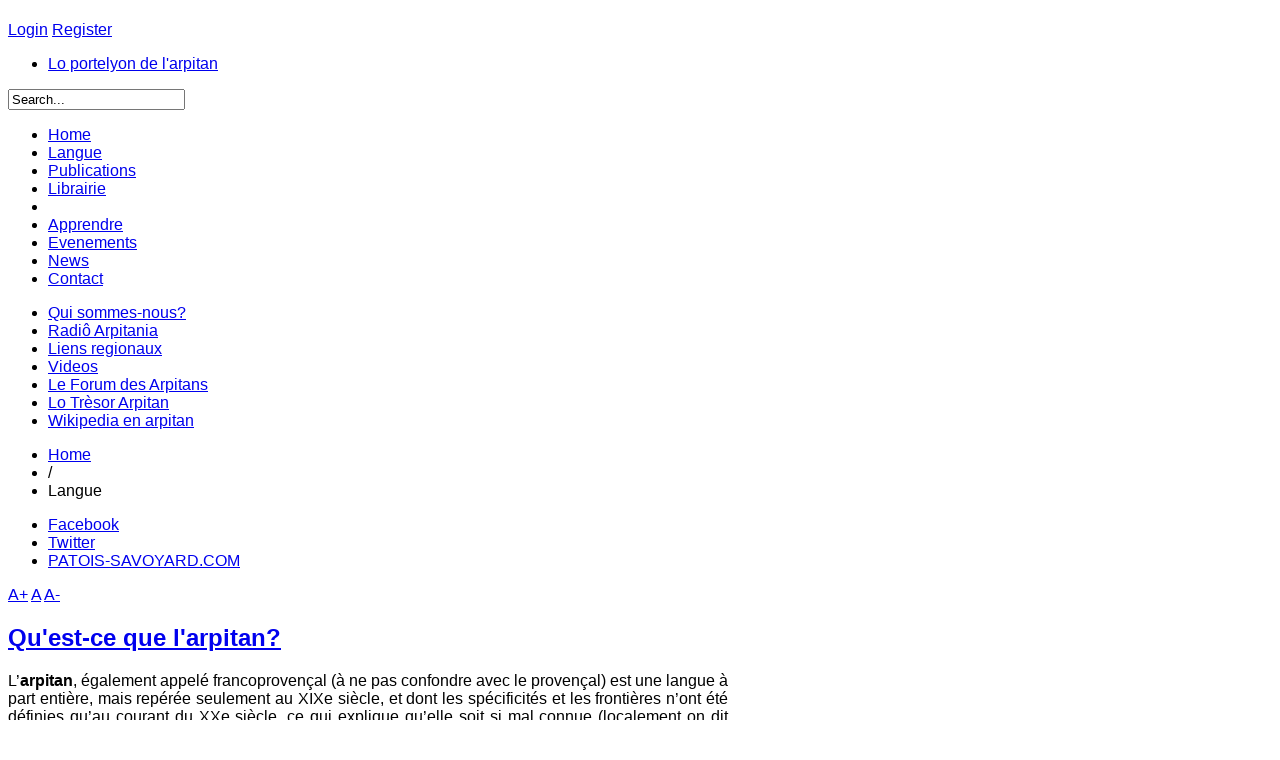

--- FILE ---
content_type: text/html; charset=utf-8
request_url: http://www.arpitania.eu/index.php/langue-arpitan-francoprovencal
body_size: 9140
content:
<!DOCTYPE html PUBLIC "-//W3C//DTD XHTML 1.0 Transitional//EN" "http://www.w3.org/TR/xhtml1/DTD/xhtml1-transitional.dtd">
<html prefix="og: http://ogp.me/ns#" xmlns="http://www.w3.org/1999/xhtml" 
	  xmlns:og="http://ogp.me/ns#" 
	  xmlns:fb="http://ogp.me/ns/fb#"
	  xml:lang="en-gb" lang="en-gb">
<head>
        
        <meta http-equiv="X-UA-Compatible" content="IE=9" />
    
      <base href="http://www.arpitania.eu/index.php/langue-arpitan-francoprovencal" />
  <meta http-equiv="content-type" content="text/html; charset=utf-8" />
  <meta name="keywords" content="arpitan, francoprovencal, patois, suisse romande, savoie, lyonnais" />
  <meta name="author" content="Super User" />
  <meta property="og:title" content="Qu'est-ce que l'arpitan?" />
  <meta property="og:type" content="article" />
  <meta property="og:url" content="http://www.arpitania.eu/index.php/langue-arpitan-francoprovencal" />
  <meta property="og:site_name" content="Arpitania.eu :: Le Portail de l'Arpitan" />
  <meta name="description" content="Qu'est-ce que l'arpitan?" />
  <meta name="generator" content="Joomla! - Open Source Content Management" />
  <title>Qu'est-ce que l'arpitan?</title>
  <link href="http://www.arpitania.eu/templates/gk_twn2/images/favicon.ico" rel="shortcut icon" type="image/vnd.microsoft.icon" />
  <link href="/templates/gk_twn2/favicon.ico" rel="shortcut icon" type="image/vnd.microsoft.icon" />
  <link href="http://www.arpitania.eu/index.php/component/search/?Itemid=208&amp;format=opensearch" rel="search" title="Search Arpitania.eu :: Le Portail de l'Arpitan" type="application/opensearchdescription+xml" />
  <link rel="stylesheet" href="/templates/gk_twn2/css/k2.css" type="text/css" />
  <link rel="stylesheet" href="/cache/widgetkit/widgetkit-abd2f930.css" type="text/css" />
  <link rel="stylesheet" href="http://www.arpitania.eu/templates/gk_twn2/css/menu.gkmenu.css" type="text/css" />
  <link rel="stylesheet" href="http://www.arpitania.eu/templates/gk_twn2/css/reset/meyer.css" type="text/css" />
  <link rel="stylesheet" href="http://www.arpitania.eu/templates/gk_twn2/css/layout.css" type="text/css" />
  <link rel="stylesheet" href="http://www.arpitania.eu/templates/gk_twn2/css/joomla.css" type="text/css" />
  <link rel="stylesheet" href="http://www.arpitania.eu/templates/gk_twn2/css/template.css" type="text/css" />
  <link rel="stylesheet" href="http://www.arpitania.eu/templates/gk_twn2/css/menu.css" type="text/css" />
  <link rel="stylesheet" href="http://www.arpitania.eu/templates/gk_twn2/css/gk.stuff.css" type="text/css" />
  <link rel="stylesheet" href="http://www.arpitania.eu/templates/gk_twn2/css/typography.style2.css" type="text/css" />
  <link rel="stylesheet" href="http://www.arpitania.eu/templates/gk_twn2/css/typography.iconset.1.css" type="text/css" />
  <link rel="stylesheet" href="http://www.arpitania.eu/templates/gk_twn2/css/typography.iconset.2.css" type="text/css" />
  <link rel="stylesheet" href="http://www.arpitania.eu/templates/gk_twn2/css/typography.iconset.3.css" type="text/css" />
  <link rel="stylesheet" href="http://www.arpitania.eu/templates/gk_twn2/css/style2.css" type="text/css" />
  <link rel="stylesheet" href="http://www.arpitania.eu/templates/gk_twn2/fonts/BebasNeue/stylesheet.css" type="text/css" />
  <link rel="stylesheet" href="http://www.arpitania.eu/plugins/system/gk_ajax_search/gk_ajax_search.css" type="text/css" />
  <style type="text/css">
#gkRight { width: 28%; }#gkContent { width: 72%; }.gkWrap { width: 1000px!important; }html { min-width: 1000px!important; }body,
#gkPage .box.small > div > h3.header,
#gkPage .box_text.small > div > h3.header,
#gkPage .box_menu.small > div > h3.header,
#gkBottomWrap .box > div > h3.header,
#gkPage .box.advert h3.advert { font-family: Arial, Helvetica, sans-serif; }
#gkMainMenu > div > ul > li > a,
#gkPage .box > div > h3.header,
#gkPage .box_menu > div > h3.header,
#gkPage .box_text > div > h3.header,
ul.gkTabs li,
.gkTabsWrap.vertical ol li,
h1, h2, h3, h4, h5,
#gkMainMenu > div > ul div.childcontent .group-title,
.button,
button,
button.button,
input[type=submit],
input[type=button],
.pagenav-next a,
.pagenav-prev a,
table th,
legend,
.tip-title,
div.pagination ul li a,
div.pagination ul li span,
div.k2Pagination ul li a,
div.k2Pagination ul li span,
div.header .nspLinks ul li h4,
#article-index ul li a,
#jsMenu .jsMenuBar > ul > li > a,
#community-wrap div.profile-info .contentheading,
#community-wrap div.greybox div.joinbutton,
body #community-wrap div.profile-toolbox-bl ul.small-button li,
ul.profile-details li.title,
div.ctitle,
#community-wrap .latest-events .jsEvDate,
#community-wrap .cModule.latest-events .jsDetail b a,
body #community-wrap ul#featurelist li,
#community-wrap h1,
#community-wrap h2,
#community-wrap h3,
#community-wrap h4,
#community-wrap .cModule h3 span,
#cWindow #cWindowAction input.button,
#community-wrap .clabel,
#community-wrap .cTabsBar ul li a,
#community-wrap .album-name,
#cWindowContentTop #cwin_logo,
#community-wrap .label,
#community-wrap .cVideoTitle,
#community-wrap .joms-newsfeed-more,
#cWindowAction .button,
#community-wrap #cFeatured.forPeople .cFeatured-Name a,
a.plupload_button { font-family: BebasNeue, Arial, sans-serif; }

  </style>
  <script src="/media/system/js/mootools-core.js" type="text/javascript"></script>
  <script src="/media/system/js/core.js" type="text/javascript"></script>
  <script src="/media/system/js/mootools-more.js" type="text/javascript"></script>
  <script src="http://www.arpitania.eu//components/com_gcalendar/libraries/jquery/jquery.min.js" type="text/javascript"></script>
  
  <script src="/components/com_k2/js/k2.js?v2.6.8&amp;sitepath=/" type="text/javascript"></script>
  <script src="/media/system/js/caption.js" type="text/javascript"></script>
  <script src="/cache/widgetkit/widgetkit-f8dd1a43.js" type="text/javascript"></script>
  <script src="http://www.arpitania.eu/templates/gk_twn2/js/menu.gkmenu.js" type="text/javascript"></script>
  <script src="http://www.arpitania.eu/templates/gk_twn2/js/gk.scripts.js" type="text/javascript"></script>
  <script src="/media/system/js/validate.js" type="text/javascript"></script>
  <script src="http://www.google.com/recaptcha/api/js/recaptcha_ajax.js" type="text/javascript"></script>
  <script src="http://www.arpitania.eu/plugins/system/gk_ajax_search/gk_ajax_search.js" type="text/javascript"></script>
  <script type="text/javascript">
jQuery.noConflict();window.addEvent('load', function() {
				new JCaption('img.caption');
			}); $GKMenu = { height:true, width:true, duration: 250 };$GK_TMPL_URL = "http://www.arpitania.eu/templates/gk_twn2";function keepAlive() {	var myAjax = new Request({method: "get", url: "index.php"}).send();} window.addEvent("domready", function(){ keepAlive.periodical(840000); });window.addEvent('domready', function() {
			$$('.hasTip').each(function(el) {
				var title = el.get('title');
				if (title) {
					var parts = title.split('::', 2);
					el.store('tip:title', parts[0]);
					el.store('tip:text', parts[1]);
				}
			});
			var JTooltips = new Tips($$('.hasTip'), { maxTitleChars: 50, fixed: false});
		});window.addEvent('domready', function(){ 
	document.id("submit_1").setStyle('display','none');
	});
	function showGKRecaptcha(element, submitButton, recaptchaButton) {
  	Recaptcha.destroy();
  	Recaptcha.create("6Lc-7csSAAAAAA2jJjc3Dhi37_9NhxTvIOSRy-LI", element, {theme: 'clean', tabindex: 0, callback: Recaptcha.focus_response_field}); 
 	document.getElements("register_submit").setStyle('display','none');
 	document.getElements(".recaptcha_required").setStyle('display','block');
 	document.id("recaptcha_required_1").setStyle('display','none');
 	document.id("submit_1").setStyle('display','inline-block');
	document.id("submit_1").setStyle('width','auto');
	}try{$Gavick;}catch(e){$Gavick = {};} $Gavick["gk_ajax_search"] = { "container_id": "gkSearch", "delay": "500", "length": "3", "lang_close": "Close", "lang_all_results": "View all results", "lang_no_results": "No results for specified phrase&hellip;" }
  </script>

    


<script type='text/javascript' data-excluded='img.caption,.itemAuthorAvatar,' id='gkLazyLoad' src='http://www.arpitania.eu/templates/gk_twn2/js/lazyload.js' ></script>
    <!--[if IE 9.0]><link rel="stylesheet" href="http://www.arpitania.eu/templates/gk_twn2/css/ie9.css" type="text/css" /><![endif]-->

	<!--[if IE 8.0]><link rel="stylesheet" href="http://www.arpitania.eu/templates/gk_twn2/css/ie8.css" type="text/css" /><![endif]-->

	<!--[if IE 7.0]><link rel="stylesheet" href="http://www.arpitania.eu/templates/gk_twn2/css/ie7.css" type="text/css" /><![endif]-->    <!-- Begin Cookie Consent plugin by Silktide - http://silktide.com/cookieconsent -->
     </head>
<body>
	<!--[if IE 6]>
   <div id="gkInfobar"><a href="http://browsehappy.com">Internet Explorer 6 isn't supported by this website...</a></div>
   <![endif]-->
				
	<div id="gkPage" class="gkMain gkWrap">
          
    
    
        <div id="gkLogoWrap">

    
	          <h1 id="gkLogo">
          <a href="/./" class="cssLogo"></a>
     </h1>
         
		<div id="gkButtons">
		<div>
            			<a href="http://www.arpitania.eu/index.php?option=com_users&amp;view=login" id="btnLogin"><span>Login</span></a>
									<a href="http://www.arpitania.eu/index.php?option=com_users&amp;view=registration" id="btnRegister"><span>Register</span></a>
					</div>
	</div>
	
		
</div>        
        <div id="gkMenuWrap" class="clear">    
           	           	<div id="gkTopMenu">
           		           		<div id="gkTopMenu1">
           			
<ul class="menu">
<li class="item-209"><a href="#" >Lo portelyon de l'arpitan</a></li></ul>

           		</div>
           		           		
           		           		<div id="gkSearch">
           			<form action="/index.php/langue-arpitan-francoprovencal" method="post">
	<div class="search">
		<input name="searchword" id="mod-search-searchword" maxlength="20"  class="inputbox" type="text" size="20" value="Search..."  onblur="if (this.value=='') this.value='Search...';" onfocus="if (this.value=='Search...') this.value='';" />	<input type="hidden" name="task" value="search" />
	<input type="hidden" name="option" value="com_search" />
	<input type="hidden" name="Itemid" value="9999" />
	</div>
</form>

           		</div>
           			
           	</div>
                                 	<div id="gkMainMenu" class="clear">
      			<div class="gk-menu">
<ul class="gkmenu level0"><li  class="first"><a href="http://www.arpitania.eu/"  class=" first" id="menu101" title="Home" ><span class="menu-title">Home</span></a></li><li  class="active"><a href="/index.php/langue-arpitan-francoprovencal"  class=" active" id="menu208" title="Langue" ><span class="menu-title">Langue</span></a></li><li ><a href="/index.php/nos-publications"  id="menu232" title="Publications" ><span class="menu-title">Publications</span></a></li><li ><a href="/index.php/librairie"  id="menu359" title="Librairie" ><span class="menu-title">Librairie</span></a></li><li ></li><li ><a href="/index.php/apprendre-l-arpitan-le-francoprovencal"  id="menu229" title="Apprendre" ><span class="menu-title">Apprendre</span></a></li><li ><a href="/index.php/evenements"  id="menu357" title="Evenements" ><span class="menu-title">Evenements</span></a></li><li ><a href="/index.php/lesnews"  id="menu370" title="News" ><span class="menu-title">News</span></a></li><li  class="last"><a href="/index.php/contact"  class=" last" id="menu230" title="Contact" ><span class="menu-title">Contact</span></a></li></ul>
</div>          	</div>
          	          	          	
          		          		<div id="gkMiddleMenu" class="clear">
          			
<ul class="menu">
<li class="item-242"><a href="/index.php/qui-sommes-nous" >Qui sommes-nous?</a></li><li class="item-240"><a href="/index.php/radio-arpitania" >Radiô Arpitania</a></li><li class="item-243"><a href="/index.php/liens-arpitanie" >Liens regionaux</a></li><li class="item-241"><a href="/index.php/videos-arpitan" >Videos</a></li><li class="item-239"><a href="http://forum.arpitania.eu" target="_blank" >Le Forum des Arpitans</a></li><li class="item-355"><a href="http://arpitan.eu/" target="_blank" >Lo Trèsor Arpitan</a></li><li class="item-366"><a href="/index.php/wikipedia-en-arpitan" >Wikipedia en arpitan</a></li></ul>

          		</div>
          		          	
          	          	
          	         		
          	<div id="gkBottomMenu" class="clear">
          		          		<div id="gkBreadcrumb">
          			
<div class="breadcrumbs">
<ul><li><a href="/" class="pathway">Home</a></li> <li class="pathway separator"> / </li> <li class="pathway">Langue</li></ul></div>
          		</div>
          			
          		
          		          		<div id="gkTopMenu2">
          			
<ul class="menu">
<li class="item-218"><a href="http://www.fb.com/arpitania" >Facebook</a></li><li class="item-252"><a href="https://twitter.com/arpitan" >Twitter</a></li><li class="item-371"><a href="/index.php/patois-savoyard-com" >PATOIS-SAVOYARD.COM</a></li></ul>

          		</div>
          		          	</div>
          	        </div>	
        
    	
<div id="system-message-container">
</div>	    <div id="mainContent" class="gkWrap clear">
	    	
	    	
	    	


	    	
	    	
<div id="gkMain">
	<div id="gkMainBlock" class="gkMain">
		

	
				<div id="gkContent" class="gkMain gkCol gkPaddingR" >
						
						<div id="gkContentMainbody" class="gkMain gkPaddingR">
							
				
														
				<div id="gkComponentWrap" class="gkMain  " >	
						
					
										
										
										<div id="gkMainbody" class="gkMain gkMarginTBLR">
						<div id="gkMainbodyWrap">
														<div id="gkBreadcrumbMainbody">
								<div>
																		
																			
<div id="gkTools">
	<a href="#" id="gkToolsInc">A+</a>
	<a href="#" id="gkToolsReset">A</a>
	<a href="#" id="gkToolsDec">A-</a>
</div>																	</div>
							</div>
														
																
								<div id="gkComponent">
									


<div class="item-page">



		<h2>

				
				<a href="/index.php/langue-arpitan-francoprovencal">

						Qu'est-ce que l'arpitan?</a>

				
		</h2>









	


	














	

	<div class="articleContent">

		
	       

        
            
            
           

           

		
        
			<div align="justify">L’<strong>arpitan</strong>, également appelé francoprovençal (à ne pas confondre avec le provençal) est une langue à part entière, mais repérée seulement au XIXe siècle, et dont les spécificités et les frontières n’ont été définies qu’au courant du XXe siècle, ce qui explique qu’elle soit si mal connue (localement on dit sans complexe “le patois”). Sa principale particularité réside dans la double évolution du A latin, qui est resté a sauf quand la consonne précédente est une palatale (c, ch, j, y, ly, gn, parfois r), auquel cas elle a évolué vers ié, é, i. C’est la raison pour laquelle on trouve l’infinitif chantar “chanter” à côté de changiér “changer”, et la formation du féminin des adjectifs jôno “jaune”, vèrd “vert” qui donnent jôna, vèrda (féminin en -a), tandis que rojo “rouge”, blanc “blanc” donnent roge, blanche (féminin en -e).</div>
<div align="justify"><br /><img src="/images/stories/arpitania/parla-vo-arpitan.jpg" border="0" alt="" />L’arpitan est parlé dans trois pays : l’Italie (vallée d’Aoste et 8 vallées piémontaises), la Suisse romande (sauf le canton du Jura) et la France (pays de Savoie, Lyonnais, Forez, nord-Dauphiné, sud de la Bourgogne (Bresse, Bugey, Dombe, Beaujolais..) et de la Franche-Comté), à l’intérieur d’un quadrilatère Roanne-Neuchâtel-Aoste-Saint-Etienne. Les villes principales sont Aoste, Genève, Lausanne, Fribourg, Neuchâtel, Sion, Lyon, Grenoble, Chambéry, Annecy, Saint-Etienne, Bourg-en-Bresse, Lons-le-Saunier et Pontarlier. Sa riche littérature a commencé dès la fin du XIIIe siècle et s’est poursuivie sans interruption jusqu’au XXIe siècle. On y trouve de véritables chefs-d’œuvre, mais trop souvent ignorés.</div>
<p style="text-align: justify;">Le terme <strong><em>arpitan</em></strong> qui signifie <em>montagnard</em> ou <em>berger</em> a été repris au début des années septante (1970) pour répondre au besoin de lever la confusion générée par le terme <em>francoprovençal</em>. La forme particulière <em>arpitan</em> a été choisie pour sa ressemblance avec le nom de la seconde grande langue gallo-romane, l’<em>occitan</em>. <em>Arpitan</em> est formé à partir de la racine pré-indo-européenne <em>alp-</em>, dans sa variante dialectale moderne <em>arp-</em> ; en langue arpitane, ce mot ne désigne non pas la «montagne», une «forme de relief élevé», comme on le croit communément, mais les «pâturages de montagne où les troupeaux sont conduits et passent l'été». Cette racine est présente dans de nombreux noms de lieux, tant en Haute-Provence (<em>Arpasse</em>, <em>Arpette</em>, <em>Arpillon</em>, ...), qu'en Dauphiné (<em>Arp</em>, <em>Arpion</em>, <em>Arpisson</em>, ...), qu'en Savoie (<em>Arpettaz</em>, <em>Arpeyron</em>, <em>Arpiane</em>, ...), qu'en Valais (<em>Arpette</em>, <em>Arpache</em>, <em>Arpitetta</em>, ...) et que sur le versant italien (<em>Arpet</em>, <em>Arpe</em><em>tta</em>, <em>Arpettaz</em>,...). On retrouve cette racine ou sa variante en Lombardie, en Suisse, en Allemagne et en Autriche.<br /><br /><img src="/images/stories/arpitania/Arpitan_francoprovencal_carte_patois.jpg" border="0" alt="" width="610" height="374" /></p>
<p style="text-align: justify;">L'<strong>Arpitanie</strong> désigne un ensemble de régions européennes (suisses, italiennes et françaises, Savoie incluse) géographiquement cohérent - hormis un petit isolat en Italie du sud - ayant la langue arpitane en commun. Chaque région possède ses propres dialectes arpitans, ce qui n'exclut pas l'intercompréhension avec les autres régions. Quant aux termes «espace arpitan » et «aire arpitane», ils désignent l'espace où l'on parle arpitan.<br /><br />
<div id="gallery-5-6976eff78d702" class="wk-slideshow wk-slideshow-default" data-widgetkit="slideshow" data-options='{"style":"default","width":"auto","height":430,"autoplay":0,"order":"default","interval":5000,"duration":300,"index":0,"navigation":0,"buttons":0,"slices":20,"animated":"fade","caption_animation_duration":500,"lightbox":1}'>
	<div>
		<ul class="slides">

			            
				
									<li><a class="" href="/images/stories/arpitania/carte langues romanes/romance_languages_arpitan_francoprovencal_en.png" data-lightbox="group:5-6976eff78d702"><img src="/cache/widgetkit/gallery/5/romance_languages_arpitan_francoprovencal_en-eaaef71dee.png" width="608" height="430" alt="romance_languages_arpitan_francoprovencal_en" /></a></li>
								
										
		</ul>
        		<div class="caption"></div><ul class="captions"><li>Langues romanes en Europe (Cliquez pour agrandir)</li></ul>
	</div>
	</div>
	
<br /><br /></p> 
		
		
	</div>

	

    
    

	

          

        

        

          

          

          

          

          

     

	

    
    

	
</div>








								</div>
													
													</div>
					</div>
										
										
									</div>
									
					
			</div>
						
					</div>
			
		

<div id="gkRight" class="gkMain gkCol" >
		<div id="gkRightTop" class="gkMain">
		<div class="box"><div><h3 class="header"><span id="module209">Langue</span></h3><div class="content"><ul class="category-module">
		    <li>
	   	<h4>
	   			<a class="mod-articles-category-title " href="/index.php/qui-sommes-nous">
		Qui sommes-nous?        </a>
                </h4>

       			        		
			</li>
		    <li>
	   	<h4>
	   			<a class="mod-articles-category-title active" href="/index.php/langue-arpitan-francoprovencal">
		Qu'est-ce que l'arpitan?        </a>
                </h4>

       			        		
			</li>
		    <li>
	   	<h4>
	   			<a class="mod-articles-category-title " href="/index.php/langue-arpitan-francoprovencal/2-arpitania/58-arpitan-francoprovencal-orthographe-de-reference-b">
		Arpitan et orthographe: questions souvent posees        </a>
                </h4>

       			        		
			</li>
	</ul>
</div></div></div>
	</div>
	
		<div id="gkRightMiddle" class="gkMain">
			
		
				<div id="gkRightRight" class="gkMain gkCol" >
			<div class="box"><div><h3 class="header"><span id="module202">Suivez-nous</span></h3><div class="content">

<div class="custom"  >
	<iframe src="//www.facebook.com/plugins/likebox.php?href=http%3A%2F%2Fwww.facebook.com%2Farpitania&amp;width=255&amp;height=569&amp;show_faces=true&amp;colorscheme=light&amp;stream=true&amp;border_color&amp;header=true" scrolling="no" frameborder="0" style="border:none; overflow:hidden; width:255px; height:569px;" allowTransparency="true"></iframe></div>
</div></div></div>
		</div>
					
	</div>
		

		
</div>
	</div>
</div>
	    	
	    	

	    </div>
    </div>
    
    <div id="gkBottomWrap" class="gkWrap clear">
        

		<div id="gkMiddleNav1" class="gkWrap">
		
<ul class="menu">
<li class="item-218"><a href="http://www.fb.com/arpitania" >Facebook</a></li><li class="item-252"><a href="https://twitter.com/arpitan" >Twitter</a></li><li class="item-371"><a href="/index.php/patois-savoyard-com" >PATOIS-SAVOYARD.COM</a></li></ul>
	
	</div>
	
		
		
		
    </div>
    
    <div id="gkFooter" class="gkWrap">
    	
<div id="gkFooterWrap">
      <div id="gkCopyrights">
                        <div id="gkFooterNav">
                  
<ul class="menu">
<li class="item-153"><a href="#" >© Arpitania.ch/.eu - Aliance Culturèla Arpitan(n)a, 2004-2024</a></li></ul>

            </div>
                                    	<span>
            	External links are provided for reference purposes. The World News II is not responsible for the content of external Internet sites.<br/>Template Design &copy; <a href="http://www.gavick.com" title="Joomla Templates">Joomla Templates</a> | GavickPro. All rights reserved.
            	</span>
                        
                        
                        <div id="gkStyleArea">
                  <a href="#" id="gkStyle1">red</a>
                  <a href="#" id="gkStyle2">blue</a>
                  <a href="#" id="gkStyle3">brown</a>
                  <a href="#" id="gkStyle4">green</a>
                  <a href="#" id="gkStyle5">gray</a>
                  <a href="#" id="gkStyle6">pink</a>
            </div>
                        
      </div>
</div>
<a href="http://www.gavick.com" id="gkFrameworkLogo" title="Gavern Framework">Gavern Framework</a>
<div id="gkfb-root"></div>
<script type="text/javascript">
//<![CDATA[
   	window.fbAsyncInit = function() {
		FB.init({ appId: '171342606239806', 
			status: true, 
			cookie: true,
			xfbml: true,
			oauth: true
		});
   		    
	  		  	function updateButton(response) {
	    	var button = document.getElementById('fb-auth');
		
			if(button) {	
	    		if (response.authResponse) {
	      		// user is already logged in and connected
				button.onclick = function() {
					if($('login-form')){
						$('modlgn-username').set('value','Facebook');
						$('modlgn-passwd').set('value','Facebook');
						$('login-form').submit();
					} else if($('com-login-form')) {
					   $('username').set('value','Facebook');
					   $('password').set('value','Facebook');
					   $('com-login-form').submit();
					}
				}
			} else {
	      		//user is not connected to your app or logged out
	      		button.onclick = function() {
					FB.login(function(response) {
					   if (response.authResponse) {
					      if($('login-form')){
					      	$('modlgn-username').set('value','Facebook');
					      	$('modlgn-passwd').set('value','Facebook');
					      	$('login-form').submit();
					      } else if($('com-login-form')) {
					         $('username').set('value','Facebook');
					         $('password').set('value','Facebook');
					         $('com-login-form').submit();
					      }
					  } else {
					    //user cancelled login or did not grant authorization
					  }
					}, {scope:'email'});  	
	      		}
	    	}
	    }
	  }
	  // run once with current status and whenever the status changes
	  FB.getLoginStatus(updateButton);
	  FB.Event.subscribe('auth.statusChange', updateButton);	
	  	};
    //      
    window.addEvent('load', function(){
        (function(){
                if(!document.getElementById('fb-root')) {
                     var root = document.createElement('div');
                     root.id = 'fb-root';
                     document.getElementById('gkfb-root').appendChild(root);
                     var e = document.createElement('script');
                 e.src = document.location.protocol + '//connect.facebook.net/en_US/all.js';
                     e.async = true;
                 document.getElementById('fb-root').appendChild(e);   
                }
        }());
    });
    //]]>
</script>

<!-- gplus -->

<!-- twitter -->
		<script type="text/javascript" src="//platform.twitter.com/widgets.js"></script>
	<!-- Pinterest script -->
 
    </div>
   
   	
   <div id="gkPopupLogin">	
   	<div class="gkPopupWrap">
   	     
		
<div id="loginForm">
	<h3>Login <small>
    
         or <a href="http://www.arpitania.eu/index.php?option=com_users&amp;view=registration">Register</a></small></h3>
	    <div class="clear overflow">
		

<form action="/index.php/langue-arpitan-francoprovencal" method="post" id="login-form" >
      <fieldset class="userdata">
            <h4>LOG IN</h4>
            <p id="form-login-username">
                  <label for="modlgn-username">User Name</label>
                  <input id="modlgn-username" type="text" name="username" class="inputbox"  size="42" />
            </p>
            <p id="form-login-password">
                  <label for="modlgn-passwd">Password</label>
                  <input id="modlgn-passwd" type="password" name="password" class="inputbox" size="42"  />
            </p>
            
                        
            <div id="form-login-buttons">
            	<input type="submit" name="Submit" class="button" value="Log in" />
            </div>
            <input type="hidden" name="option" value="com_users" />
            <input type="hidden" name="task" value="user.login" />
            <input type="hidden" name="return" value="aW5kZXgucGhwP0l0ZW1pZD0yMDg=" />
            <input type="hidden" name="cc291a515f8a1124af313f1d4447a939" value="1" />      </fieldset>
	  <span id="fb-auth"><small>fb icon</small>Log in with Facebook</span>
      <ul>
            <li>
                  <a href="/index.php/component/users/?view=reset">
                        Forgot your password?</a>
            </li>
            <li>
                  <a href="/index.php/component/users/?view=remind">
                        Forgot your username?</a>
            </li>
      </ul>
	  
      <div class="posttext">
                  </div>
</form>

	</div>
</div>
	   	</div>
   	</div>
      
      <div id="gkPopupRegister">	
   	<div class="gkPopupWrap">
   		
	
<div id="registerForm">		
	<h3>Register</h3>
	<div class="clear overflow">
		
<div class="gkRegistration">
	<form id="member-registration" action="/index.php/component/users/?task=registration.register" method="post" class="form-validate">
												<fieldset>
									<legend>User Registration</legend>
									<dl>
									                    	
						<dt>
						<span class="spacer"><span class="before"></span><span class="text"><label id="jform_spacer-lbl" class=""><strong class="red">*</strong> Required field</label></span><span class="after"></span></span>												</dt>
                                                 	<dd> </dd>
                        														                    	
						<dt>
						<label id="jform_name-lbl" for="jform_name" class="hasTip required" title="Name::Enter your full name">Name:<span class="star">&#160;*</span></label>												</dt>
                                                 	<dd><input type="text" name="jform[name]" id="jform_name" value="" class="required" size="30"/></dd>
                        														                    	
						<dt>
						<label id="jform_username-lbl" for="jform_username" class="hasTip required" title="Username::Enter your desired user name">Username:<span class="star">&#160;*</span></label>												</dt>
                                                 	<dd><input type="text" name="jform[username]" id="jform_username" value="" class="validate-username required" size="30"/></dd>
                        														                    	
						<dt>
						<label id="jform_password1-lbl" for="jform_password1" class="hasTip required" title="Password::Enter your desired password - Enter a minimum of 4 characters">Password:<span class="star">&#160;*</span></label>												</dt>
                                                 	<dd><input type="password" name="jform[password1]" id="jform_password1" value="" autocomplete="off" class="validate-password required" size="30"/></dd>
                        														                    	
						<dt>
						<label id="jform_password2-lbl" for="jform_password2" class="hasTip required" title="Confirm Password::Confirm your password">Confirm Password:<span class="star">&#160;*</span></label>												</dt>
                                                 	<dd><input type="password" name="jform[password2]" id="jform_password2" value="" autocomplete="off" class="validate-password required" size="30"/></dd>
                        														                    	
						<dt>
						<label id="jform_email1-lbl" for="jform_email1" class="hasTip required" title="Email Address::Enter your email address">Email Address:<span class="star">&#160;*</span></label>												</dt>
                                                 	<dd><input type="text" name="jform[email1]" class="validate-email required" id="jform_email1" value="" size="30"/></dd>
                        														                    	
						<dt>
						<label id="jform_email2-lbl" for="jform_email2" class="hasTip required" title="Confirm email Address::Confirm your email address">Confirm email Address:<span class="star">&#160;*</span></label>												</dt>
                                                 	<dd><input type="text" name="jform[email2]" class="validate-email required" id="jform_email2" value="" size="30"/></dd>
                        														                    	
						<dt>
						<label id="jform_captcha-lbl" for="jform_captcha" class="hasTip required" title="Captcha::Captcha">Captcha<span class="star">&#160;*</span></label>												</dt>
                                                	<dd><div id="gk_recaptcha"></div></dd>
                        														</dl>
				</fieldset>
							
		
		
		<div>
        
			<input type="button" id="recaptcha_required_1" onclick="showGKRecaptcha('gk_recaptcha',  'submit_1', 'recaptcha_required_1');"  value="Register"  class="recaptcha_required"/>  
            <input type="submit" id="submit_1" class="register_submit validate" value="Register" />
			or			<a href="/" title="Cancel">Cancel</a>
			<input type="hidden" name="option" value="com_users" />
			<input type="hidden" name="task" value="registration.register" />
			<input type="hidden" name="cc291a515f8a1124af313f1d4447a939" value="1" />		</div>
	</form>
</div>
	</div>
</div>		
		   	</div>
   </div>
      
      <div id="gkPopupOverlay"></div>
      
	
</body>
</html>